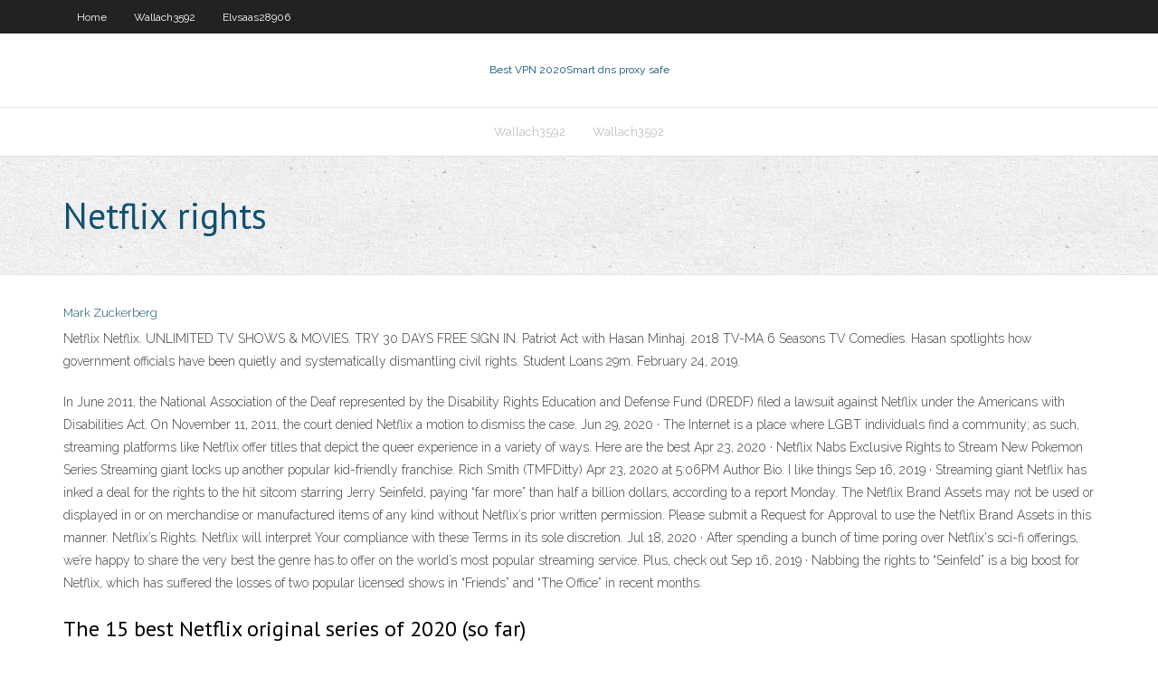

--- FILE ---
content_type: text/html; charset=utf-8
request_url: https://euvpngcfj.web.app/prawdzik79777nez/netflix-rights-dat.html
body_size: 3256
content:
<!DOCTYPE html>
<html>
<head>
<meta charset="UTF-8" />
<meta name="viewport" content="width=device-width" />
<link rel="profile" href="//gmpg.org/xfn/11" />
<!--[if lt IE 9]>
<script src="https://euvpngcfj.web.app/wp-content/themes/experon/lib/scripts/html5.js" type="text/javascript"></script>
<![endif]-->
<title>Netflix rights saetb</title>
<link rel='dns-prefetch' href='//fonts.googleapis.com' />
<link rel='dns-prefetch' href='//s.w.org' />
<link rel='stylesheet' id='wp-block-library-css' href='https://euvpngcfj.web.app/wp-includes/css/dist/block-library/style.min.css?ver=5.3' type='text/css' media='all' />
<link rel='stylesheet' id='exblog-parent-style-css' href='https://euvpngcfj.web.app/wp-content/themes/experon/style.css?ver=5.3' type='text/css' media='all' />
<link rel='stylesheet' id='exblog-style-css' href='https://euvpngcfj.web.app/wp-content/themes/exblog/style.css?ver=1.0.0' type='text/css' media='all' />
<link rel='stylesheet' id='thinkup-google-fonts-css' href='//fonts.googleapis.com/css?family=PT+Sans%3A300%2C400%2C600%2C700%7CRaleway%3A300%2C400%2C600%2C700&#038;subset=latin%2Clatin-ext' type='text/css' media='all' />
<link rel='stylesheet' id='prettyPhoto-css' href='https://euvpngcfj.web.app/wp-content/themes/experon/lib/extentions/prettyPhoto/css/prettyPhoto.css?ver=3.1.6' type='text/css' media='all' />
<link rel='stylesheet' id='thinkup-bootstrap-css' href='https://euvpngcfj.web.app/wp-content/themes/experon/lib/extentions/bootstrap/css/bootstrap.min.css?ver=2.3.2' type='text/css' media='all' />
<link rel='stylesheet' id='dashicons-css' href='https://euvpngcfj.web.app/wp-includes/css/dashicons.min.css?ver=5.3' type='text/css' media='all' />
<link rel='stylesheet' id='font-awesome-css' href='https://euvpngcfj.web.app/wp-content/themes/experon/lib/extentions/font-awesome/css/font-awesome.min.css?ver=4.7.0' type='text/css' media='all' />
<link rel='stylesheet' id='thinkup-shortcodes-css' href='https://euvpngcfj.web.app/wp-content/themes/experon/styles/style-shortcodes.css?ver=1.3.10' type='text/css' media='all' />
<link rel='stylesheet' id='thinkup-style-css' href='https://euvpngcfj.web.app/wp-content/themes/exblog/style.css?ver=1.3.10' type='text/css' media='all' />
<link rel='stylesheet' id='thinkup-responsive-css' href='https://euvpngcfj.web.app/wp-content/themes/experon/styles/style-responsive.css?ver=1.3.10' type='text/css' media='all' />
<script type='text/javascript' src='https://euvpngcfj.web.app/wp-includes/js/jquery/jquery.js?ver=1.12.4-wp'></script>
<script type='text/javascript' src='https://euvpngcfj.web.app/wp-includes/js/contact.js'></script>
<script type='text/javascript' src='https://euvpngcfj.web.app/wp-includes/js/jquery/jquery-migrate.min.js?ver=1.4.1'></script>
<meta name="generator" content="WordPress 5.3" />

</head>
<body class="archive category  category-17 layout-sidebar-none layout-responsive header-style1 blog-style1">
<div id="body-core" class="hfeed site">
	<header id="site-header">
	<div id="pre-header">
		<div class="wrap-safari">
		<div id="pre-header-core" class="main-navigation">
		<div id="pre-header-links-inner" class="header-links"><ul id="menu-top" class="menu"><li id="menu-item-100" class="menu-item menu-item-type-custom menu-item-object-custom menu-item-home menu-item-530"><a href="https://euvpngcfj.web.app">Home</a></li><li id="menu-item-317" class="menu-item menu-item-type-custom menu-item-object-custom menu-item-home menu-item-100"><a href="https://euvpngcfj.web.app/wallach3592mesu/">Wallach3592</a></li><li id="menu-item-410" class="menu-item menu-item-type-custom menu-item-object-custom menu-item-home menu-item-100"><a href="https://euvpngcfj.web.app/elvsaas28906neru/">Elvsaas28906</a></li></ul></div>			
		</div>
		</div>
		</div>
		<!-- #pre-header -->

		<div id="header">
		<div id="header-core">

			<div id="logo">
			<a rel="home" href="https://euvpngcfj.web.app/"><span rel="home" class="site-title" title="Best VPN 2020">Best VPN 2020</span><span class="site-description" title="VPN 2020">Smart dns proxy safe</span></a></div>

			<div id="header-links" class="main-navigation">
			<div id="header-links-inner" class="header-links">
		<ul class="menu">
		<li><li id="menu-item-556" class="menu-item menu-item-type-custom menu-item-object-custom menu-item-home menu-item-100"><a href="https://euvpngcfj.web.app/wallach3592mesu/">Wallach3592</a></li><li id="menu-item-841" class="menu-item menu-item-type-custom menu-item-object-custom menu-item-home menu-item-100"><a href="https://euvpngcfj.web.app/wallach3592mesu/">Wallach3592</a></li></ul></div>
			</div>
			<!-- #header-links .main-navigation -->

			<div id="header-nav"><a class="btn-navbar" data-toggle="collapse" data-target=".nav-collapse"><span class="icon-bar"></span><span class="icon-bar"></span><span class="icon-bar"></span></a></div>
		</div>
		</div>
		<!-- #header -->
		
		<div id="intro" class="option1"><div class="wrap-safari"><div id="intro-core"><h1 class="page-title"><span>Netflix rights</span></h1></div></div></div>
	</header>
	<!-- header -->	
	<div id="content">
	<div id="content-core">

		<div id="main">
		<div id="main-core">
	<div id="container">
		<div class="blog-grid element column-1">
		<header class="entry-header"><div class="entry-meta"><span class="author"><a href="https://euvpngcfj.web.app/author/admin/" title="View all posts by Mark Zuckerberg" rel="author">Mark Zuckerberg</a></span></div><div class="clearboth"></div></header><!-- .entry-header -->
		<div class="entry-content">
<p>Netflix Netflix. UNLIMITED TV SHOWS & MOVIES. TRY 30 DAYS FREE SIGN IN. Patriot Act with Hasan Minhaj. 2018 TV-MA 6 Seasons TV Comedies. Hasan spotlights how government officials have been quietly and systematically dismantling civil rights. Student Loans 29m. February 24, 2019.</p>
<p>In June 2011, the National Association of the Deaf represented by the Disability Rights Education and Defense Fund (DREDF) filed a lawsuit against Netflix under the Americans with Disabilities Act. On November 11, 2011, the court denied Netflix a motion to dismiss the case.  Jun 29, 2020 ·  The Internet is a place where LGBT individuals find a community; as such, streaming platforms like Netflix offer titles that depict the queer experience in a variety of ways. Here are the best   Apr 23, 2020 ·  Netflix Nabs Exclusive Rights to Stream New Pokemon Series Streaming giant locks up another popular kid-friendly franchise. Rich Smith (TMFDitty) Apr 23, 2020 at 5:06PM Author Bio. I like things   Sep 16, 2019 ·  Streaming giant Netflix has inked a deal for the rights to the hit sitcom starring Jerry Seinfeld, paying “far more” than half a billion dollars, according to a report Monday.  The Netflix Brand Assets may not be used or displayed in or on merchandise or manufactured items of any kind without Netflix’s prior written permission. Please submit a Request for Approval to use the Netflix Brand Assets in this manner. Netflix’s Rights. Netflix will interpret Your compliance with these Terms in its sole discretion.  Jul 18, 2020 ·  After spending a bunch of time poring over Netflix's sci-fi offerings, we’re happy to share the very best the genre has to offer on the world’s most popular streaming service. Plus, check out   Sep 16, 2019 ·  Nabbing the rights to “Seinfeld” is a big boost for Netflix, which has suffered the losses of two popular licensed shows in “Friends” and “The Office” in recent months. </p>
<h2>The 15 best Netflix original series of 2020 (so far)</h2>
<p>Oct 16, 2019 ·  Netflix announced today that it has secured the rights to Jeff Smith’s award-winning and New York Times best-selling international comic book series, BONE, with plans to develop an animated kids series that follows the iconic Bone cousins on an adventure through a vast, uncharted desert and into a mysterious valley filled with wonderful and   May 01, 2020 ·  Netflix UK has scooped up the streaming rights for two huge shows that recently came to an end on network television in the United States. All seasons of New Girl and the first seven of Modern Family have been added to Netflix in the United Kingdom on May 1st. </p>
<h3>'Space Force' copyright: Did Netflix outwit Trump's </h3>
<p>Educational Screenings of Documentaries - Netflix Help Center GRANT OF PERMISSION FOR EDUCATIONAL SCREENINGS. Netflix is proud to present original documentaries that speak to our users in a meaningful way. We know that many of you are as excited about these films as we are; and because of their informational aspects, you’d like to show them in an educational setting -- e.g., in the classroom, at the next meeting of your community group, with your … Patriot Act with Hasan Minhaj | Netflix Official Site Netflix Netflix. UNLIMITED TV SHOWS & MOVIES. TRY 30 DAYS FREE SIGN IN. Patriot Act with Hasan Minhaj. 2018 TV-MA 6 Seasons TV Comedies. Hasan spotlights how government officials have been quietly and systematically dismantling civil rights. Student Loans 29m. February 24, 2019.</p>
<ul><li><a href="https://kodivpnxub.web.app/bineau21867myxi/bandwidth-control-android-146.html">bandwidth control android</a></li><li><a href="https://ivpnrfu.web.app/lundell27906haji/utiorrent-bata.html">utiorrent</a></li><li><a href="https://supervpndka.web.app/marlin2835fo/installer-lalliance-sur-le-firestick-fivi.html">installer lalliance sur le firestick</a></li><li><a href="https://bestofvpndvm.web.app/rakow53938sux/ip-address-changer-for-iphone-qido.html">ip address changer for iphone</a></li></ul>
		</div><!-- .entry-content --><div class="clearboth"></div><!-- #post- -->
</div></div><div class="clearboth"></div>
<nav class="navigation pagination" role="navigation" aria-label="Записи">
		<h2 class="screen-reader-text">Stories</h2>
		<div class="nav-links"><span aria-current="page" class="page-numbers current">1</span>
<a class="page-numbers" href="https://euvpngcfj.web.app/prawdzik79777nez/page/2/">2</a>
<a class="next page-numbers" href="https://euvpngcfj.web.app/prawdzik79777nez/page/2/"><i class="fa fa-angle-right"></i></a></div>
	</nav>
</div><!-- #main-core -->
		</div><!-- #main -->
			</div>
	</div><!-- #content -->
	<footer>
		<div id="footer"><div id="footer-core" class="option2"><div id="footer-col1" class="widget-area">		<aside class="widget widget_recent_entries">		<h3 class="footer-widget-title"><span>New Posts</span></h3>		<ul>
					<li>
					<a href="https://euvpngcfj.web.app/amavisca33968coto/website-declined-to-show-this-webpage-mini.html">Website declined to show this webpage</a>
					</li><li>
					<a href="https://euvpngcfj.web.app/amavisca33968coto/google-viewing-history-cyzy.html">Google viewing history</a>
					</li><li>
					<a href="https://euvpngcfj.web.app/amavisca33968coto/hide-software-download-lypu.html">Hide software download</a>
					</li><li>
					<a href="https://euvpngcfj.web.app/amavisca33968coto/transparent-proxy-free-mere.html">Transparent proxy free</a>
					</li><li>
					<a href="https://euvpngcfj.web.app/elvsaas28906neru/how-do-you-block-shows-on-netflix-1561.html">How do you block shows on netflix</a>
					</li>
					</ul>
		</aside></div>
		<div id="footer-col2" class="widget-area"><aside class="widget widget_recent_entries"><h3 class="footer-widget-title"><span>Top Posts</span></h3>		<ul>
					<li>
					<a href="http://onlineboxing.net/jforum/user/profile/72878.page">Latest net framework for xp</a>
					</li><li>
					<a href="https://www.transtats.bts.gov/exit.asp?url=https://sites.google.com/view/torrentz2-search">Pirate bay alternative 2017</a>
					</li><li>
					<a href="http://forums.qrecall.com/user/profile/128464.page">Jdownloader download free full version</a>
					</li><li>
					<a href="http://www.sorbello-truck.it/harakteristiki-licenzionnogo-igrovogo-portala-2/">Iphone backup to time capsule</a>
					</li><li>
					<a href="http://www.ortigialoft.com/preimushhestva-licenzirovannogo-azartnogo-kluba-3/">Free mobile proxy</a>
					</li>
					</ul>
		</aside></div></div></div><!-- #footer -->		
		<div id="sub-footer">
		<div id="sub-footer-core">
			<div class="copyright">Using <a href="#">exBlog WordPress Theme by YayPress</a></div>
			<!-- .copyright --><!-- #footer-menu -->
		</div>
		</div>
	</footer><!-- footer -->
</div><!-- #body-core -->
<script type='text/javascript' src='https://euvpngcfj.web.app/wp-includes/js/imagesloaded.min.js?ver=3.2.0'></script>
<script type='text/javascript' src='https://euvpngcfj.web.app/wp-content/themes/experon/lib/extentions/prettyPhoto/js/jquery.prettyPhoto.js?ver=3.1.6'></script>
<script type='text/javascript' src='https://euvpngcfj.web.app/wp-content/themes/experon/lib/scripts/modernizr.js?ver=2.6.2'></script>
<script type='text/javascript' src='https://euvpngcfj.web.app/wp-content/themes/experon/lib/scripts/plugins/scrollup/jquery.scrollUp.min.js?ver=2.4.1'></script>
<script type='text/javascript' src='https://euvpngcfj.web.app/wp-content/themes/experon/lib/extentions/bootstrap/js/bootstrap.js?ver=2.3.2'></script>
<script type='text/javascript' src='https://euvpngcfj.web.app/wp-content/themes/experon/lib/scripts/main-frontend.js?ver=1.3.10'></script>
<script type='text/javascript' src='https://euvpngcfj.web.app/wp-includes/js/masonry.min.js?ver=3.3.2'></script>
<script type='text/javascript' src='https://euvpngcfj.web.app/wp-includes/js/jquery/jquery.masonry.min.js?ver=3.1.2b'></script>
<script type='text/javascript' src='https://euvpngcfj.web.app/wp-includes/js/wp-embed.min.js?ver=5.3'></script>
</body>
</html>